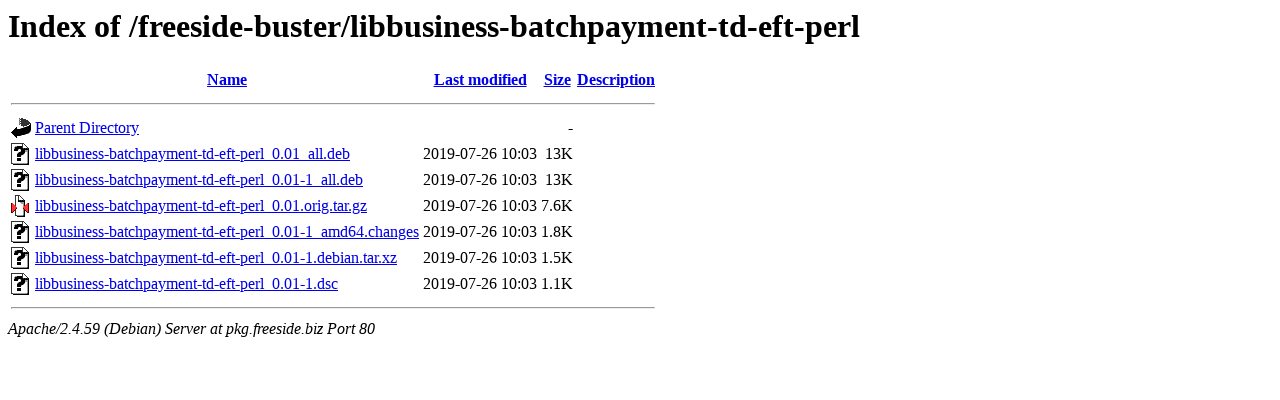

--- FILE ---
content_type: text/html;charset=UTF-8
request_url: http://pkg.freeside.biz/freeside-buster/libbusiness-batchpayment-td-eft-perl/?C=S;O=D
body_size: 593
content:
<!DOCTYPE HTML PUBLIC "-//W3C//DTD HTML 3.2 Final//EN">
<html>
 <head>
  <title>Index of /freeside-buster/libbusiness-batchpayment-td-eft-perl</title>
 </head>
 <body>
<h1>Index of /freeside-buster/libbusiness-batchpayment-td-eft-perl</h1>
  <table>
   <tr><th valign="top"><img src="/icons/blank.gif" alt="[ICO]"></th><th><a href="?C=N;O=A">Name</a></th><th><a href="?C=M;O=A">Last modified</a></th><th><a href="?C=S;O=A">Size</a></th><th><a href="?C=D;O=A">Description</a></th></tr>
   <tr><th colspan="5"><hr></th></tr>
<tr><td valign="top"><img src="/icons/back.gif" alt="[PARENTDIR]"></td><td><a href="/freeside-buster/">Parent Directory</a></td><td>&nbsp;</td><td align="right">  - </td><td>&nbsp;</td></tr>
<tr><td valign="top"><img src="/icons/unknown.gif" alt="[   ]"></td><td><a href="libbusiness-batchpayment-td-eft-perl_0.01_all.deb">libbusiness-batchpayment-td-eft-perl_0.01_all.deb</a></td><td align="right">2019-07-26 10:03  </td><td align="right"> 13K</td><td>&nbsp;</td></tr>
<tr><td valign="top"><img src="/icons/unknown.gif" alt="[   ]"></td><td><a href="libbusiness-batchpayment-td-eft-perl_0.01-1_all.deb">libbusiness-batchpayment-td-eft-perl_0.01-1_all.deb</a></td><td align="right">2019-07-26 10:03  </td><td align="right"> 13K</td><td>&nbsp;</td></tr>
<tr><td valign="top"><img src="/icons/compressed.gif" alt="[   ]"></td><td><a href="libbusiness-batchpayment-td-eft-perl_0.01.orig.tar.gz">libbusiness-batchpayment-td-eft-perl_0.01.orig.tar.gz</a></td><td align="right">2019-07-26 10:03  </td><td align="right">7.6K</td><td>&nbsp;</td></tr>
<tr><td valign="top"><img src="/icons/unknown.gif" alt="[   ]"></td><td><a href="libbusiness-batchpayment-td-eft-perl_0.01-1_amd64.changes">libbusiness-batchpayment-td-eft-perl_0.01-1_amd64.changes</a></td><td align="right">2019-07-26 10:03  </td><td align="right">1.8K</td><td>&nbsp;</td></tr>
<tr><td valign="top"><img src="/icons/unknown.gif" alt="[   ]"></td><td><a href="libbusiness-batchpayment-td-eft-perl_0.01-1.debian.tar.xz">libbusiness-batchpayment-td-eft-perl_0.01-1.debian.tar.xz</a></td><td align="right">2019-07-26 10:03  </td><td align="right">1.5K</td><td>&nbsp;</td></tr>
<tr><td valign="top"><img src="/icons/unknown.gif" alt="[   ]"></td><td><a href="libbusiness-batchpayment-td-eft-perl_0.01-1.dsc">libbusiness-batchpayment-td-eft-perl_0.01-1.dsc</a></td><td align="right">2019-07-26 10:03  </td><td align="right">1.1K</td><td>&nbsp;</td></tr>
   <tr><th colspan="5"><hr></th></tr>
</table>
<address>Apache/2.4.59 (Debian) Server at pkg.freeside.biz Port 80</address>
</body></html>
